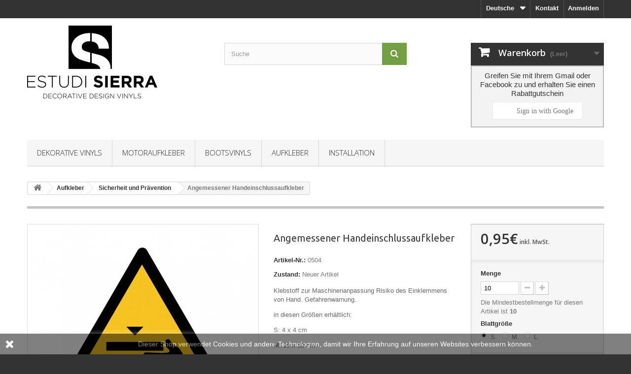

--- FILE ---
content_type: text/html; charset=utf-8
request_url: https://www.estudisierra.es/de/angemessener-handeinschlussaufkleber
body_size: 18203
content:
<!DOCTYPE HTML> <!--[if lt IE 7]><html class="no-js lt-ie9 lt-ie8 lt-ie7" lang="de-DE"><![endif]--> <!--[if IE 7]><html class="no-js lt-ie9 lt-ie8 ie7" lang="de-DE"><![endif]--> <!--[if IE 8]><html class="no-js lt-ie9 ie8" lang="de-DE"><![endif]--> <!--[if gt IE 8]><html class="no-js ie9" lang="de-DE"><![endif]--><html lang="de-DE"><head><meta charset="utf-8" /><title>Risikoadäquanz Einklemmen der Hände Aufkleber</title><meta name="description" content="Handeinklemmungsadäquanzkleber" /><meta name="generator" content="PrestaShop" /><meta name="robots" content="index,follow" /><meta name="viewport" content="width=device-width, minimum-scale=0.25, maximum-scale=1.6, initial-scale=1.0" /><meta name="apple-mobile-web-app-capable" content="yes" /><link rel="icon" type="image/vnd.microsoft.icon" href="/img/favicon.ico?1739176472" /><link rel="shortcut icon" type="image/x-icon" href="/img/favicon.ico?1739176472" /><link rel="stylesheet" href="/themes/default-bootstrap/css/global.css" type="text/css" media="all" /><link rel="stylesheet" href="/themes/default-bootstrap/css/autoload/highdpi.css" type="text/css" media="all" /><link rel="stylesheet" href="/themes/default-bootstrap/css/autoload/responsive-tables.css" type="text/css" media="all" /><link rel="stylesheet" href="/themes/default-bootstrap/css/autoload/uniform.default.css" type="text/css" media="all" /><link rel="stylesheet" href="/js/jquery/plugins/fancybox/jquery.fancybox.css" type="text/css" media="all" /><link rel="stylesheet" href="/themes/default-bootstrap/css/product.css" type="text/css" media="all" /><link rel="stylesheet" href="/themes/default-bootstrap/css/print.css" type="text/css" media="print" /><link rel="stylesheet" href="/js/jquery/plugins/bxslider/jquery.bxslider.css" type="text/css" media="all" /><link rel="stylesheet" href="/modules/socialsharing/css/socialsharing.css" type="text/css" media="all" /><link rel="stylesheet" href="/themes/default-bootstrap/css/modules/blockbestsellers/blockbestsellers.css" type="text/css" media="all" /><link rel="stylesheet" href="/themes/default-bootstrap/css/modules/blockcart/blockcart.css" type="text/css" media="all" /><link rel="stylesheet" href="/themes/default-bootstrap/css/modules/blockcategories/blockcategories.css" type="text/css" media="all" /><link rel="stylesheet" href="/themes/default-bootstrap/css/modules/blockcurrencies/blockcurrencies.css" type="text/css" media="all" /><link rel="stylesheet" href="/themes/default-bootstrap/css/modules/blockcontact/blockcontact.css" type="text/css" media="all" /><link rel="stylesheet" href="/themes/default-bootstrap/css/modules/blockmyaccountfooter/blockmyaccount.css" type="text/css" media="all" /><link rel="stylesheet" href="/themes/default-bootstrap/css/modules/blocksearch/blocksearch.css" type="text/css" media="all" /><link rel="stylesheet" href="/js/jquery/plugins/autocomplete/jquery.autocomplete.css" type="text/css" media="all" /><link rel="stylesheet" href="/themes/default-bootstrap/css/modules/blockuserinfo/blockuserinfo.css" type="text/css" media="all" /><link rel="stylesheet" href="/themes/default-bootstrap/css/modules/blockviewed/blockviewed.css" type="text/css" media="all" /><link rel="stylesheet" href="/modules/themeconfigurator/css/hooks.css" type="text/css" media="all" /><link rel="stylesheet" href="/modules/themeconfigurator/css/theme6.css" type="text/css" media="all" /><link rel="stylesheet" href="/modules/themeconfigurator/css/font7.css" type="text/css" media="all" /><link rel="stylesheet" href="/modules/sendtoafriend/sendtoafriend.css" type="text/css" media="all" /><link rel="stylesheet" href="/modules/advancedeucompliance/views/css/aeuc_front.css" type="text/css" media="all" /><link rel="stylesheet" href="/themes/default-bootstrap/css/modules/favoriteproducts/favoriteproducts.css" type="text/css" media="all" /><link rel="stylesheet" href="/modules/customize/css/style.css" type="text/css" media="all" /><link rel="stylesheet" href="/modules/customize/css/disable.css" type="text/css" media="all" /><link rel="stylesheet" href="/themes/default-bootstrap/css/modules/productscategory/css/productscategory.css" type="text/css" media="all" /><link rel="stylesheet" href="/modules/ws_productreviews/views/css/productcomments.css" type="text/css" media="all" /><link rel="stylesheet" href="/modules/facebookpsconnect/views/css/hook.css" type="text/css" media="all" /><link rel="stylesheet" href="/modules/facebookpsconnect/views/css/bootstrap-social.css" type="text/css" media="all" /><link rel="stylesheet" href="/modules/facebookpsconnect/views/css/font-awesome.css" type="text/css" media="all" /><link rel="stylesheet" href="/modules/facebookpsconnect/views/css/jquery.fancybox-1.3.4.css" type="text/css" media="all" /><link rel="stylesheet" href="/modules/facebookpsconnect/views/css/connectors.css" type="text/css" media="all" /><link rel="stylesheet" href="/themes/default-bootstrap/css/modules/mailalerts/mailalerts.css" type="text/css" media="all" /><link rel="stylesheet" href="/modules/easysecuritypro/views/css/front.css" type="text/css" media="all" /><link rel="stylesheet" href="/themes/default-bootstrap/css/modules/blocktopmenu/css/blocktopmenu.css" type="text/css" media="all" /><link rel="stylesheet" href="/themes/default-bootstrap/css/modules/blocktopmenu/css/superfish-modified.css" type="text/css" media="all" /><link rel="stylesheet" href="/themes/default-bootstrap/css/modules/blocklanguages/blocklanguages.css" type="text/css" media="all" /><link rel="stylesheet" href="/themes/default-bootstrap/css/modules/homefeatured/homefeatured.css" type="text/css" media="all" /><link rel="stylesheet" href="/themes/default-bootstrap/css/product_list.css" type="text/css" media="all" /> <script type="text/javascript">var CUSTOMIZE_TEXTFIELD = 1;
var FancyboxI18nClose = 'Schlie&szlig;en';
var FancyboxI18nNext = 'Weiter';
var FancyboxI18nPrev = 'Zur&uuml;ck';
var PS_CATALOG_MODE = false;
var ajax_allowed = true;
var ajaxsearch = true;
var allowBuyWhenOutOfStock = true;
var attribute_anchor_separator = '-';
var attributesCombinations = [{"id_attribute":"264","id_attribute_group":"52","attribute":"m_","group":"vinyl_blattformate"},{"id_attribute":"265","id_attribute_group":"52","attribute":"l_","group":"vinyl_blattformate"},{"id_attribute":"263","id_attribute_group":"52","attribute":"s_","group":"vinyl_blattformate"}];
var availableLaterValue = '';
var availableNowValue = '';
var baseDir = 'https://www.estudisierra.es/';
var baseUri = 'https://www.estudisierra.es/';
var blocksearch_type = 'top';
var combinations = {"9649":{"attributes_values":{"52":"S."},"attributes":[263],"price":0.785124,"specific_price":false,"ecotax":0,"weight":0,"quantity":500,"reference":"0504","unit_impact":0,"minimal_quantity":"10","date_formatted":"","available_date":"","id_image":-1,"list":"'263'"},"9647":{"attributes_values":{"52":"M."},"attributes":[264],"price":0.950413,"specific_price":false,"ecotax":0,"weight":0,"quantity":485,"reference":"0504","unit_impact":0,"minimal_quantity":"10","date_formatted":"","available_date":"","id_image":-1,"list":"'264'"},"9648":{"attributes_values":{"52":"L."},"attributes":[265],"price":1.033058,"specific_price":false,"ecotax":0,"weight":0,"quantity":500,"reference":"0504","unit_impact":0,"minimal_quantity":"10","date_formatted":"","available_date":"","id_image":-1,"list":"'265'"}};
var combinationsFromController = {"9649":{"attributes_values":{"52":"S."},"attributes":[263],"price":0.785124,"specific_price":false,"ecotax":0,"weight":0,"quantity":500,"reference":"0504","unit_impact":0,"minimal_quantity":"10","date_formatted":"","available_date":"","id_image":-1,"list":"'263'"},"9647":{"attributes_values":{"52":"M."},"attributes":[264],"price":0.950413,"specific_price":false,"ecotax":0,"weight":0,"quantity":485,"reference":"0504","unit_impact":0,"minimal_quantity":"10","date_formatted":"","available_date":"","id_image":-1,"list":"'264'"},"9648":{"attributes_values":{"52":"L."},"attributes":[265],"price":1.033058,"specific_price":false,"ecotax":0,"weight":0,"quantity":500,"reference":"0504","unit_impact":0,"minimal_quantity":"10","date_formatted":"","available_date":"","id_image":-1,"list":"'265'"}};
var contentOnly = false;
var currency = {"id":1,"name":"Euro","iso_code":"EUR","iso_code_num":"978","sign":"\u20ac","blank":"0","conversion_rate":"1.000000","deleted":"0","format":"2","decimals":"1","active":"1","prefix":"","suffix":" \u20ac","id_shop_list":null,"force_id":false};
var currencyBlank = 0;
var currencyFormat = 2;
var currencyRate = 1;
var currencySign = '€';
var currentDate = '2026-01-17 17:10:22';
var customerGroupWithoutTax = false;
var customizationFields = false;
var customizationId = null;
var customizationIdMessage = 'Benutzereinstellung Nr.';
var default_eco_tax = 0;
var delete_txt = 'Löschen';
var displayDiscountPrice = '1';
var displayList = true;
var displayPrice = 0;
var doesntExist = 'Artikel in dieser Ausführung nicht verfügbar. Bitte wählen Sie eine andere Kombination.';
var doesntExistNoMore = 'Nicht mehr lieferbar';
var doesntExistNoMoreBut = ', nur noch in anderen Varianten erhältlich.';
var ecotaxTax_rate = 0;
var favorite_products_id_product = 530;
var favorite_products_url_add = 'https://www.estudisierra.es/de/module/favoriteproducts/actions?process=add';
var favorite_products_url_remove = 'https://www.estudisierra.es/de/module/favoriteproducts/actions?process=remove';
var fieldRequired = 'Bitte füllen Sie alle erforderlichen Felder aus und speichern Sie dann die Änderung.';
var freeProductTranslation = 'Gratis!';
var freeShippingTranslation = 'versandkostenfrei';
var generated_date = 1768666222;
var groupReduction = 0;
var hasDeliveryAddress = false;
var highDPI = false;
var idDefaultImage = 1376;
var id_lang = 7;
var id_product = 530;
var img_dir = 'https://www.estudisierra.es/themes/default-bootstrap/img/';
var img_prod_dir = 'https://www.estudisierra.es/img/p/';
var img_ps_dir = 'https://www.estudisierra.es/img/';
var instantsearch = false;
var isGuest = 0;
var isLogged = 0;
var isMobile = false;
var jqZoomEnabled = false;
var maxQuantityToAllowDisplayOfLastQuantityMessage = 50;
var minimalQuantity = 1;
var noTaxForThisProduct = false;
var oosHookJsCodeFunctions = [];
var page_name = 'product';
var priceDisplayMethod = 0;
var priceDisplayPrecision = 2;
var productAvailableForOrder = true;
var productBasePriceTaxExcl = 0.785124;
var productBasePriceTaxExcluded = 0.785124;
var productBasePriceTaxIncl = 0.95;
var productHasAttributes = true;
var productPrice = 0.95;
var productPriceTaxExcluded = 0;
var productPriceTaxIncluded = 0;
var productPriceWithoutReduction = 0.95;
var productReference = '0505';
var productShowPrice = true;
var productUnitPriceRatio = 0;
var product_fileButtonHtml = 'Datei auswählen';
var product_fileDefaultHtml = 'Keine Datei ausgewählt';
var product_specific_price = [];
var quantitiesDisplayAllowed = true;
var quantityAvailable = 1485;
var quickView = true;
var reduction_percent = 0;
var reduction_price = 0;
var removingLinkText = 'Diesen Artikel aus meinem Warenkorb entfernen';
var roundMode = 2;
var search_url = 'https://www.estudisierra.es/de/index.php?controller=search';
var sharing_img = 'https://www.estudisierra.es/1376/angemessener-handeinschlussaufkleber.jpg';
var sharing_name = 'Angemessener Handeinschlussaufkleber';
var sharing_url = 'https://www.estudisierra.es/de/angemessener-handeinschlussaufkleber';
var specific_currency = false;
var specific_price = 0;
var static_token = 'd66cfb4f30c0fe94f472ba32110eba23';
var stf_msg_error = 'Ihre E-Mail konnte nicht versandt werden. Überprüfen Sie bitte Ihre Eingabe und versuchen Sie es noch einmal.';
var stf_msg_required = 'Bitte füllen Sie alle Pflichtfelder aus';
var stf_msg_success = 'Ihre E-Mail wurde  versendet';
var stf_msg_title = 'An einen Freund senden';
var stf_secure_key = 'd95cad75ce0b09b7891adb2e993f9e7c';
var stock_management = 1;
var taxRate = 21;
var toBeDetermined = 'noch festzulegen';
var token = 'd66cfb4f30c0fe94f472ba32110eba23';
var upToTxt = 'Bis zu';
var uploading_in_progress = 'Upload läuft. Bitte warten Sie ...';
var usingSecureMode = true;</script> <script type="text/javascript" src="/js/jquery/jquery-1.11.0.min.js"></script> <script type="text/javascript" src="/js/jquery/jquery-migrate-1.2.1.min.js"></script> <script type="text/javascript" src="/js/jquery/plugins/jquery.easing.js"></script> <script type="text/javascript" src="/js/tools.js"></script> <script type="text/javascript" src="/themes/default-bootstrap/js/global.js"></script> <script type="text/javascript" src="/themes/default-bootstrap/js/autoload/10-bootstrap.min.js"></script> <script type="text/javascript" src="/themes/default-bootstrap/js/autoload/15-jquery.total-storage.min.js"></script> <script type="text/javascript" src="/themes/default-bootstrap/js/autoload/15-jquery.uniform-modified.js"></script> <script type="text/javascript" src="/js/jquery/plugins/fancybox/jquery.fancybox.js"></script> <script type="text/javascript" src="/themes/default-bootstrap/js/products-comparison.js"></script> <script type="text/javascript" src="/js/jquery/plugins/jquery.idTabs.js"></script> <script type="text/javascript" src="/js/jquery/plugins/jquery.scrollTo.js"></script> <script type="text/javascript" src="/js/jquery/plugins/jquery.serialScroll.js"></script> <script type="text/javascript" src="/js/jquery/plugins/bxslider/jquery.bxslider.js"></script> <script type="text/javascript" src="/themes/default-bootstrap/js/product.js"></script> <script type="text/javascript" src="/modules/socialsharing/js/socialsharing.js"></script> <script type="text/javascript" src="/themes/default-bootstrap/js/modules/blockcart/ajax-cart.js"></script> <script type="text/javascript" src="/themes/default-bootstrap/js/tools/treeManagement.js"></script> <script type="text/javascript" src="/js/jquery/plugins/autocomplete/jquery.autocomplete.js"></script> <script type="text/javascript" src="/themes/default-bootstrap/js/modules/blocksearch/blocksearch.js"></script> <script type="text/javascript" src="/themes/default-bootstrap/js/modules/sendtoafriend/sendtoafriend.js"></script> <script type="text/javascript" src="/modules/favoriteproducts/favoriteproducts.js"></script> <script type="text/javascript" src="/themes/default-bootstrap/js/modules/productscategory/js/productscategory.js"></script> <script type="text/javascript" src="/js/jquery/ui/jquery.ui.widget.min.js"></script> <script type="text/javascript" src="/modules/ws_productreviews/views/js/jquery.fileupload.js"></script> <script type="text/javascript" src="/modules/ws_productreviews/views/js/productcomments.js"></script> <script type="text/javascript" src="/modules/ws_productreviews/views/js/jquery.rating.pack.js"></script> <script type="text/javascript" src="/modules/ws_productreviews/views/js/productreviews16.js"></script> <script type="text/javascript" src="/modules/facebookpsconnect/views/js/module.js"></script> <script type="text/javascript" src="/themes/default-bootstrap/js/modules/mailalerts/mailalerts.js"></script> <script type="text/javascript" src="/modules/easysecuritypro/views/js/front.js"></script> <script type="text/javascript" src="/themes/default-bootstrap/js/modules/blocktopmenu/js/hoverIntent.js"></script> <script type="text/javascript" src="/themes/default-bootstrap/js/modules/blocktopmenu/js/superfish-modified.js"></script> <script type="text/javascript" src="/themes/default-bootstrap/js/modules/blocktopmenu/js/blocktopmenu.js"></script> <script type="text/javascript" src="/modules/baabandonedcartreminder/views/js/frontend.js"></script> <meta property="og:type" content="product" /><meta property="og:url" content="https://www.estudisierra.es/de/angemessener-handeinschlussaufkleber" /><meta property="og:title" content="Risikoadäquanz Einklemmen der Hände Aufkleber" /><meta property="og:site_name" content="Estudi Sierra" /><meta property="og:description" content="Handeinklemmungsadäquanzkleber" /><meta property="og:image" content="https://www.estudisierra.es/1376-large_default/angemessener-handeinschlussaufkleber.jpg" /><meta property="product:pretax_price:amount" content="0.79" /><meta property="product:pretax_price:currency" content="EUR" /><meta property="product:price:amount" content="0.95" /><meta property="product:price:currency" content="EUR" /><script>function setcook() {
        var nazwa = 'cookie_ue';
        var wartosc = '1';
        var expire = new Date();
        expire.setMonth(expire.getMonth() + 12);
        document.cookie = nazwa + "=" + escape(wartosc) + ";path=/;" + ((expire == null) ? "" : ("; expires=" + expire.toGMTString()))
    }

    
        

    
        
    function closeUeNotify() {
                $('#cookieNotice').animate(
                {bottom: '-200px'},
                2500, function () {
                    $('#cookieNotice').hide();
                });
        setcook();
            }</script> <style>.closeFontAwesome:before {
        content: "\f00d";
        font-family: "FontAwesome";
        display: inline-block;
        font-size: 23px;
        line-height: 23px;
        color: #FFFFFF;
        padding-right: 15px;
        cursor: pointer;
    }

    .closeButtonNormal {
     display: block; 
        text-align: center;
        padding: 2px 5px;
        border-radius: 2px;
        color: #FFFFFF;
        background: #FFFFFF;
        cursor: pointer;
    }

    #cookieNotice p {
        margin: 0px;
        padding: 0px;
    }


    #cookieNoticeContent {
    
        
    }</style><div id="cookieNotice" style=" width: 100%; position: fixed; bottom:0px; box-shadow: 0px 0 10px 0 #FFFFFF; background: #000000; z-index: 9999; font-size: 14px; line-height: 1.3em; font-family: arial; left: 0px; text-align:center; color:#FFF; opacity: 0.5 "><div id="cookieNoticeContent" style="position:relative; margin:auto; width:100%; display:block;"><table style="width:100%;"><tr><td style="width:80px; vertical-align:middle; padding-right:20px; text-align:left;"> <span class="closeFontAwesome" onclick="closeUeNotify()"></span></td><td style="text-align:center;"> Dieser Shop verwendet Cookies und andere Technologien, damit wir Ihre Erfahrung auf unseren Websites verbessern k&ouml;nnen.</td></tr><tr></tr></table></div></div><link rel="alternate" type="application/rss+xml" title="Risikoadäquanz Einklemmen der Hände Aufkleber" href="https://www.estudisierra.es/modules/feeder/rss.php?id_category=130&amp;orderby=date_upd&amp;orderway=desc" /><link rel="stylesheet" title="Standard" href="/modules/customize/css/disable.css" type="text/css" media="screen" /><link rel="alternate" hreflang="x-default" href="https://www.estudisierra.es/es/pegatina-adecuacion-atrapamiento-de-manos" /><link rel="alternate" hreflang="es-es" href="https://www.estudisierra.es/es/pegatina-adecuacion-atrapamiento-de-manos" /><link rel="alternate" hreflang="en-gb" href="https://www.estudisierra.es/gb/sticker-suitability-hand-entrapment" /><link rel="alternate" hreflang="es" href="https://www.estudisierra.es/fr/piegeage-de-la-main-d-adequation-sticker" /><link rel="alternate" hreflang="de-de" href="https://www.estudisierra.es/de/angemessener-handeinschlussaufkleber" /><link rel="canonical" href="https://www.estudisierra.es/de/angemessener-handeinschlussaufkleber" /><script type="text/javascript">// instantiate object
	var fbpsc = fbpsc || new FpcModule('fbpsc');

	// get errors translation
		fbpsc.msgs = {"id":"Sie haben die Anwendungs-ID nicht eingegeben","secret":"Sie haben die Anwendung Secret nicht eingegeben","htmlElement":"Sie haben das html-Element nicht eingegeben","positionName":"Sie haben das Namensfeld nicht ausgef\u00fcllt","padding":"Sie haben das Padding-Element nicht eingegeben oder es handelt sich nicht um eine GANZE ZAHL","margin":"Sie haben das Randelement nicht eingegeben oder es handelt sich nicht um eine GANZE ZAHL","callback":"Sie haben die Callback-Anwendung nicht eingegeben","scope":"Sie haben den Umfang der App-Berechtigungen nicht eingegeben","developerKey":"Sie haben den Entwicklerschl\u00fcssel nicht eingegeben","socialEmail":"Sie haben Ihre E-Mail-Adresse nicht eingegeben","delete":"L\u00f6schen","prefixCode":"Sie m\u00fcssen den Pr\u00e4fix-Code festlegen","voucherAmount":"Sie m\u00fcssen den Gutscheinbetrag festlegen","voucherPercent":"Sie m\u00fcssen den Prozentsatz des Gutscheins festlegen","apiType":"Sie m\u00fcssen eine Anschlussmethode ausw\u00e4hlen","defaultText":"Sie m\u00fcssen den Standardtext eingeben"};
	
	
	// set URL of admin img
	fbpsc.sImgUrl = '/modules/facebookpsconnect/views/img/';

	// set URL of admin img
	fbpsc.sAdminImgUrl = '/img/admin/';

	// set URL of module's web service
		fbpsc.sWebService = '/modules/facebookpsconnect/ws-facebookpsconnect.php';</script><link rel="canonical" href="https://www.estudisierra.es/de/angemessener-handeinschlussaufkleber" /> <script>var query= location.hash;
    document.cookie="PAGE_ACT=" + query;
    $(document).ready(function(){
        var disabled = $( "#pagination_next" ).hasClass( "disabled" );        
        var valorDisabled = getCookie('disabled');
        
        $.ajax({
            url: "../modules/canonicalseo/ajax/ajax.php", 
            data: { disabled: disabled }, // Setting the data attribute of ajax with file_data
            type: 'post',
            success: function(resp) {
                if (valorDisabled != resp) {
                    document.cookie="disabled="+resp;
                    location.reload();
                };
            },
            error: function(){
                alert('ERROR');
            }
        });

        if(disabled == true || disabled == "true"){
            document.cookie="disabled=SI";
        }else{
            document.cookie="disabled=NO";
        }
        function getCookie(name) {
            function escape(s) { return s.replace(/([.*+?\^${}()|\[\]\/\\])/g, '\\$1'); };
            var match = document.cookie.match(RegExp('(?:^|;\\s*)' + escape(name) + '=([^;]*)'));
            return match ? match[1] : null;
        }


    });</script> <script type="text/javascript">var base_url = '/';
                var getmail_version = '1.6';</script> <link rel="stylesheet" href="//fonts.googleapis.com/css?family=Open+Sans:300,600&amp;subset=latin,latin-ext" type="text/css" media="all" /> <!--[if IE 8]> <script src="https://oss.maxcdn.com/libs/html5shiv/3.7.0/html5shiv.js"></script> <script src="https://oss.maxcdn.com/libs/respond.js/1.3.0/respond.min.js"></script> <![endif]--></head><body id="product" class="product product-530 product-angemessener-handeinschlussaufkleber category-130 category-sicherheit-und-pravention hide-left-column hide-right-column lang_de"><div id="page"><div class="header-container"> <header id="header"><div class="nav"><div class="container"><div class="row"> <nav><div class="header_user_info"> <a class="login" href="https://www.estudisierra.es/de/index.php?controller=my-account" rel="nofollow" title="Anmelden zu Ihrem Kundenbereich"> Anmelden </a></div><div id="contact-link" > <a href="https://www.estudisierra.es/de/index.php?controller=contact" title="Kontakt">Kontakt</a></div><div id="languages-block-top" class="languages-block"><div class="current"> <span>Deutsche</span></div><ul id="first-languages" class="languages-block_ul toogle_content"><li > <a href="https://www.estudisierra.es/es/pegatina-adecuacion-atrapamiento-de-manos" title="Español (Spanish)" rel="alternate" hreflang="es"> <span>Español</span> </a></li><li > <a href="https://www.estudisierra.es/gb/sticker-suitability-hand-entrapment" title="English GB (English)" rel="alternate" hreflang="gb"> <span>English GB</span> </a></li><li > <a href="https://www.estudisierra.es/fr/piegeage-de-la-main-d-adequation-sticker" title="Français" rel="alternate" hreflang="fr"> <span>Français</span> </a></li><li class="selected"> <span>Deutsche</span></li></ul></div></nav></div></div></div><div><div class="container"><div class="row"><div id="header_logo"> <a href="https://www.estudisierra.es/" title="Estudi Sierra"> <img class="logo img-responsive" src="https://www.estudisierra.es/img/estudi-sierra-logo-1602590041.jpg" alt="Estudi Sierra" width="272" height="154"/> </a></div><div id="search_block_top" class="col-sm-4 clearfix"><form id="searchbox" method="get" action="//www.estudisierra.es/de/index.php?controller=search" > <input type="hidden" name="controller" value="search" /> <input type="hidden" name="orderby" value="position" /> <input type="hidden" name="orderway" value="desc" /> <input class="search_query form-control" type="text" id="search_query_top" name="search_query" placeholder="Suche" value="" /> <button type="submit" name="submit_search" class="btn btn-default button-search"> <span>Suche</span> </button></form></div><div class="col-sm-4 clearfix"><div class="shopping_cart"> <a href="https://www.estudisierra.es/de/index.php?controller=order" title="Zum Warenkorb" rel="nofollow"> <b>Warenkorb</b> <span class="ajax_cart_quantity unvisible">0</span> <span class="ajax_cart_product_txt unvisible">Artikel</span> <span class="ajax_cart_product_txt_s unvisible">Artikel</span> <span class="ajax_cart_total unvisible"> </span> <span class="ajax_cart_no_product">(Leer)</span> </a><div class="cart_block block exclusive"><div class="block_content"><div class="cart_block_list"><p class="cart_block_no_products"> Keine Artikel</p><div class="cart-prices"><div class="cart-prices-line first-line"> <span class="price cart_block_shipping_cost ajax_cart_shipping_cost unvisible"> noch festzulegen </span> <span class="unvisible"> Versand </span></div><div class="cart-prices-line last-line"> <span class="price cart_block_total ajax_block_cart_total">0,00€</span> <span>Gesamt</span></div></div><p class="cart-buttons"> <a id="button_order_cart" class="btn btn-default button button-small" href="https://www.estudisierra.es/de/index.php?controller=order" title="Warenkorb anzeigen" rel="nofollow"> <span> Warenkorb anzeigen<i class="icon-chevron-right right"></i> </span> </a></p></div></div></div></div></div><div id="layer_cart"><div class="clearfix"><div class="layer_cart_product col-xs-12 col-md-6"> <span class="cross" title="Fenster schließen"></span> <span class="title"> <i class="icon-check"></i>Artikel wurde in den Korb gelegt </span><div class="product-image-container layer_cart_img"></div><div class="layer_cart_product_info"> <span id="layer_cart_product_title" class="product-name"></span> <span id="layer_cart_product_attributes"></span><div> <strong class="dark">Menge</strong> <span id="layer_cart_product_quantity"></span></div><div> <strong class="dark">Gesamt</strong> <span id="layer_cart_product_price"></span></div></div></div><div class="layer_cart_cart col-xs-12 col-md-6"> <span class="title"> <span class="ajax_cart_product_txt_s unvisible"> Sie haben <span class="ajax_cart_quantity">0</span> Artikel in Ihrem Warenkorb. </span> <span class="ajax_cart_product_txt "> Es gibt 1 Artikel in Ihrem Warenkorb. </span> </span><div class="layer_cart_row"> <strong class="dark"> Gesamt Artikel </strong> <span class="ajax_block_products_total"> </span></div><div class="layer_cart_row"> <strong class="dark unvisible"> Versandkosten&nbsp; </strong> <span class="ajax_cart_shipping_cost unvisible"> noch festzulegen </span></div><div class="layer_cart_row"> <strong class="dark"> Gesamt </strong> <span class="ajax_block_cart_total"> </span></div><div class="button-container"> <span class="continue btn btn-default button exclusive-medium" title="Einkauf fortsetzen"> <span> <i class="icon-chevron-left left"></i>Einkauf fortsetzen </span> </span> <a class="btn btn-default button button-medium" href="https://www.estudisierra.es/de/index.php?controller=order" title="Zur Kasse" rel="nofollow"> <span> Zur Kasse<i class="icon-chevron-right right"></i> </span> </a></div></div></div><div class="crossseling"></div></div><div class="layer_cart_overlay"></div><div class="bootstrap"></div><div id="block_top_menu" class="sf-contener clearfix col-lg-12"><div class="cat-title">Menü</div><ul class="sf-menu clearfix menu-content"><li><a href="https://www.estudisierra.es/de/dekorative-vinyls" title="Dekorative Vinyls">Dekorative Vinyls</a><ul><li><a href="https://www.estudisierra.es/de/wandaufkleber_" title="Wandaufkleber">Wandaufkleber</a></li><li><a href="https://www.estudisierra.es/de/rahmen-und-kacheln" title="Rahmen und Kacheln">Rahmen und Kacheln</a></li><li><a href="https://www.estudisierra.es/de/aufkleber-fur-treppen" title="Aufkleber für Treppen">Aufkleber für Treppen</a></li><li><a href="https://www.estudisierra.es/de/weltkarten-und-skyline" title="Weltkarten und Skyline">Weltkarten und Skyline</a></li><li><a href="https://www.estudisierra.es/de/vinylfenster" title="Vinylfenster">Vinylfenster</a></li><li><a href="https://www.estudisierra.es/de/vinylphrasen" title="Vinylphrasen">Vinylphrasen</a></li><li><a href="https://www.estudisierra.es/de/vinyl-fur-mobel" title="Vinyl für Möbel">Vinyl für Möbel</a></li><li><a href="https://www.estudisierra.es/de/anpassbare-vinyls" title="Anpassbare Vinyls">Anpassbare Vinyls</a></li><li><a href="https://www.estudisierra.es/de/schlafzimmer-kopfteile" title="Schlafzimmer Kopfteile">Schlafzimmer Kopfteile</a></li><li><a href="https://www.estudisierra.es/de/geek-vinyls" title="Geek Vinyls">Geek Vinyls</a></li><li><a href="https://www.estudisierra.es/de/vinyls-im-nordischen-stil" title="Vinyls im nordischen Stil">Vinyls im nordischen Stil</a></li><li><a href="https://www.estudisierra.es/de/fensteraufkleber" title="Fensteraufkleber">Fensteraufkleber</a><ul></ul></li><li><a href="https://www.estudisierra.es/de/wandaufkleber" title="Wandaufkleber">Wandaufkleber</a></li><li><a href="https://www.estudisierra.es/de/bietet-an" title="BIETET AN">BIETET AN</a></li></ul></li><li><a href="https://www.estudisierra.es/de/motoraufkleber" title="Motoraufkleber">Motoraufkleber</a><ul><li><a href="https://www.estudisierra.es/de/vinyls-fur-autos" title="Vinyls für Autos">Vinyls für Autos</a><ul><li><a href="https://www.estudisierra.es/de/vinyls-for-porsche" title="Vinyls for Porsche">Vinyls for Porsche</a></li><li><a href="https://www.estudisierra.es/de/vinyls-fuer-mini" title="Vinyls für Mini">Vinyls für Mini</a></li><li><a href="https://www.estudisierra.es/de/vinyls-fuer-fiat-500" title="Vinyls für Fiat 500">Vinyls für Fiat 500</a></li><li><a href="https://www.estudisierra.es/de/vinyls-fuer-peugeot" title="Vinyls für Peugeot">Vinyls für Peugeot</a></li><li><a href="https://www.estudisierra.es/de/vinyls-fuer-volkswagen" title="Vinyls für Volkswagen">Vinyls für Volkswagen</a></li><li><a href="https://www.estudisierra.es/de/vinyls-fuer-renault" title="Vinyls für Renault">Vinyls für Renault</a></li><li><a href="https://www.estudisierra.es/de/vinyls-fuer-honda-civic" title="Vinyls für Honda Civic">Vinyls für Honda Civic</a></li><li><a href="https://www.estudisierra.es/de/vinyls-fuer-lotus" title="Vinyls für Lotus">Vinyls für Lotus</a></li><li><a href="https://www.estudisierra.es/de/suzuki" title="Suzuki">Suzuki</a></li><li><a href="https://www.estudisierra.es/de/aufkleber-fuer-bmw" title="Aufkleber für BMW">Aufkleber für BMW</a></li></ul></li><li><a href="https://www.estudisierra.es/de/4x4-vinyls" title="4x4 Vinyls">4x4 Vinyls</a><ul><li><a href="https://www.estudisierra.es/de/vinyls-fuer-suzuki" title="Vinyls für Suzuki">Vinyls für Suzuki</a></li><li><a href="https://www.estudisierra.es/de/vinyls-fuer-toyota" title="Vinyls für Toyota">Vinyls für Toyota</a></li><li><a href="https://www.estudisierra.es/de/vinyls-fuer-jeep" title="Vinyls für Jeep">Vinyls für Jeep</a></li><li><a href="https://www.estudisierra.es/de/vinyls-fuer-lada" title="Vinyls für Lada">Vinyls für Lada</a></li><li><a href="https://www.estudisierra.es/de/vinyls-fuer-land-rover" title="Vinyls für Land Rover">Vinyls für Land Rover</a></li><li><a href="https://www.estudisierra.es/de/panda-aufkleber" title="Panda-Aufkleber">Panda-Aufkleber</a></li><li><a href="https://www.estudisierra.es/de/vinilos-para-nissan" title="Vinilos para Nissan">Vinilos para Nissan</a></li><li><a href="https://www.estudisierra.es/de/vinyl-fuer-ford" title="Vinyl für Ford">Vinyl für Ford</a></li></ul></li><li><a href="https://www.estudisierra.es/de/vinyl-van-camper" title="Vinyl Van & Camper">Vinyl Van & Camper</a><ul><li><a href="https://www.estudisierra.es/de/vinyls-fuer-ford-transit-custom" title="Vinyls für Ford Transit Custom">Vinyls für Ford Transit Custom</a></li><li><a href="https://www.estudisierra.es/de/vinyls-fuer-volkswagen" title="Vinyls für Volkswagen">Vinyls für Volkswagen</a></li><li><a href="https://www.estudisierra.es/de/wohnmobil-aufkleber-und-vinyls" title="Wohnmobil-Aufkleber und -Vinyls">Wohnmobil-Aufkleber und -Vinyls</a></li></ul></li><li><a href="https://www.estudisierra.es/de/vinyls-fuer-vespa" title="Vinyls für Vespa">Vinyls für Vespa</a></li></ul></li><li><a href="https://www.estudisierra.es/de/bootsvinyls" title="Bootsvinyls">Bootsvinyls</a></li><li><a href="https://www.estudisierra.es/de/aufkleber" title="Aufkleber">Aufkleber</a><ul><li><a href="https://www.estudisierra.es/de/sicherheit-und-pravention" title="Sicherheit und Prävention">Sicherheit und Prävention</a><ul></ul></li><li><a href="https://www.estudisierra.es/de/gemeinschaften" title="Gemeinschaften">Gemeinschaften</a></li><li><a href="https://www.estudisierra.es/de/aufkleber" title="Aufkleber">Aufkleber</a></li><li><a href="https://www.estudisierra.es/de/vinyl-zu-metern" title="Vinyl zu Metern">Vinyl zu Metern</a></li></ul></li><li><a href="https://www.youtube.com/watch?v=YS-ADvqXiQM&amp;feature=youtu.be" onclick="return !window.open(this.href);" title="INSTALLATION ">INSTALLATION </a></li></ul></div></div></div></div> </header></div><div class="columns-container"><div id="columns" class="container"><div class="breadcrumb clearfix"> <a class="home" href="https://www.estudisierra.es/" title="zur&uuml;ck zu Startseite"><i class="icon-home"></i></a> <span class="navigation-pipe">&gt;</span> <span class="navigation_page"><span itemscope itemtype="http://data-vocabulary.org/Breadcrumb"><a itemprop="url" href="https://www.estudisierra.es/de/aufkleber" title="Aufkleber" ><span itemprop="title">Aufkleber</span></a></span><span class="navigation-pipe">></span><span itemscope itemtype="http://data-vocabulary.org/Breadcrumb"><a itemprop="url" href="https://www.estudisierra.es/de/sicherheit-und-pravention" title="Sicherheit und Pr&auml;vention" ><span itemprop="title">Sicherheit und Pr&auml;vention</span></a></span><span class="navigation-pipe">></span>Angemessener Handeinschlussaufkleber</span></div><div id="slider_row" class="row"></div><div class="row"><div id="center_column" class="center_column col-xs-12 col-sm-12"><div itemscope itemtype="https://schema.org/Product"><meta itemprop="url" content="https://www.estudisierra.es/de/angemessener-handeinschlussaufkleber"><div class="primary_block row"><div class="container"><div class="top-hr"></div></div><div class="pb-left-column col-xs-12 col-sm-4 col-md-5"><div id="image-block" class="clearfix"> <span id="view_full_size"> <img id="bigpic" itemprop="image" src="https://www.estudisierra.es/1376-large_default/angemessener-handeinschlussaufkleber.jpg" title="Angemessenheit des elektrischen Risikos Aufkleber" alt="Angemessenheit des elektrischen Risikos Aufkleber" width="458" height="458"/> <span class="span_link no-print">Vergr&ouml;&szlig;ern</span> </span></div><div id="views_block" class="clearfix hidden"><div id="thumbs_list"><ul id="thumbs_list_frame"><li id="thumbnail_1376" class="last"> <a href="https://www.estudisierra.es/1376-thickbox_default/angemessener-handeinschlussaufkleber.jpg" data-fancybox-group="other-views" class="fancybox shown" title="Angemessenheit des elektrischen Risikos Aufkleber"> <img class="img-responsive" id="thumb_1376" src="https://www.estudisierra.es/1376-cart_default/angemessener-handeinschlussaufkleber.jpg" alt="Angemessenheit des elektrischen Risikos Aufkleber" title="Angemessenheit des elektrischen Risikos Aufkleber" height="80" width="80" itemprop="image" /> </a></li></ul></div></div></div><div class="pb-center-column col-xs-12 col-sm-4"><h1 itemprop="name">Angemessener Handeinschlussaufkleber</h1><p id="product_reference"> <label>Artikel-Nr.: </label> <span class="editable" itemprop="sku" content="0505"></span></p><p id="product_condition"> <label>Zustand: </label><link itemprop="itemCondition" href="https://schema.org/NewCondition"/> <span class="editable">Neuer Artikel</span></p><div id="short_description_block"><div id="short_description_content" class="rte align_justify" itemprop="description"><p>Klebstoff zur Maschinenanpassung Risiko des Einklemmens von Hand. Gefahrenwarnung.</p><p>in diesen Größen erhältlich:</p><p>S: 4 x 4 cm</p><p>M: 10 x 10 cm</p><p>L: 15 x 15 cm</p></div></div><p id="pQuantityAvailable"> <span id="quantityAvailable">1485</span> <span style="display: none;" id="quantityAvailableTxt">Artikel</span> <span id="quantityAvailableTxtMultiple">Artikel</span></p><p id="availability_statut" style="display: none;"> <span id="availability_value" class="label label-success"></span></p><p class="warning_inline" id="last_quantities" style="display: none" >Achtung: Letzte verf&uuml;gbare Teile!</p><p id="availability_date" style="display: none;"> <span id="availability_date_label">Lieferdatum</span> <span id="availability_date_value"></span></p><div id="oosHook" style="display: none;"></div><p class="socialsharing_product list-inline no-print"> <button data-type="facebook" type="button" class="btn btn-default btn-facebook social-sharing"> <i class="icon-facebook"></i> Teilen </button> <button data-type="pinterest" type="button" class="btn btn-default btn-pinterest social-sharing"> <i class="icon-pinterest"></i> Pinterest </button></p><div id="product_review_block_extra" class="no-print clearfix"><div class="star_content"><div class="star"></div><div class="star"></div><div class="star"></div><div class="star"></div><div class="star"></div></div><div class="review_count_extra"> (<span >0</span>)</div><ul class="comments_advices"></ul></div><ul id="usefull_link_block" class="clearfix no-print"><li class="sendtofriend"> <a id="send_friend_button" href="#send_friend_form"> An einen Freund senden </a><div style="display: none;"><div id="send_friend_form"><h2 class="page-subheading"> An einen Freund senden</h2><div class="row"><div class="product clearfix col-xs-12 col-sm-6"> <img src="https://www.estudisierra.es/1376-home_default/angemessener-handeinschlussaufkleber.jpg" height="250" width="250" alt="Angemessener Handeinschlussaufkleber" /><div class="product_desc"><p class="product_name"> <strong>Angemessener Handeinschlussaufkleber</strong></p><p>Klebstoff zur Maschinenanpassung Risiko des Einklemmens von Hand. Gefahrenwarnung.</p><p>in diesen Größen erhältlich:</p><p>S: 4 x 4 cm</p><p>M: 10 x 10 cm</p><p>L: 15 x 15 cm</p></div></div><div class="send_friend_form_content col-xs-12 col-sm-6" id="send_friend_form_content"><div id="send_friend_form_error"></div><div id="send_friend_form_success"></div><div class="form_container"><p class="intro_form"> Empfänger :</p><p class="text"> <label for="friend_name"> Name Ihrer/es Freundin/es <sup class="required">*</sup> : </label> <input id="friend_name" name="friend_name" type="text" value=""/></p><p class="text"> <label for="friend_email"> E-Mailadresse Ihres Freundes <sup class="required">*</sup> : </label> <input id="friend_email" name="friend_email" type="text" value=""/></p><p class="txt_required"> <sup class="required">*</sup> Pflichtfelder</p></div><p class="submit"> <button id="sendEmail" class="btn button button-small" name="sendEmail" type="submit"> <span>Senden</span> </button>&nbsp; oder&nbsp; <a class="closefb" href="#"> Abbrechen </a></p></div></div></div></div></li><li id="favoriteproducts_block_extra_added"> Aus meinen Favoriten entfernen</li><li id="favoriteproducts_block_extra_removed"> Zu meinen Favoriten</li><script type="text/javascript">$( document ).ready(function() {
$('section').eq(0).hide();
});</script> <li class="print"> <a href="javascript:print();"> Ausdrucken </a></li></ul></div><div class="pb-right-column col-xs-12 col-sm-4 col-md-3"><form id="buy_block" action="https://www.estudisierra.es/de/index.php?controller=cart" method="post"><p class="hidden"> <input type="hidden" name="token" value="d66cfb4f30c0fe94f472ba32110eba23" /> <input type="hidden" name="id_product" value="530" id="product_page_product_id" /> <input type="hidden" name="add" value="1" /> <input type="hidden" name="id_product_attribute" id="idCombination" value="" /></p><div class="box-info-product"><div class="content_prices clearfix"><meta itemprop="brand" content=""><meta itemprop="MPN" content=""><div><p class="our_price_display" itemprop="offers" itemscope itemtype="https://schema.org/Offer"><link itemprop="availability" href="https://schema.org/InStock"/><span id="our_price_display" class="price" itemprop="price" content="0.95">0,95€</span><meta itemprop="priceCurrency" content="EUR" /><span class= "aeuc_tax_label" > inkl. MwSt. </span></p><p id="reduction_percent" style="display:none;"><span id="reduction_percent_display"></span></p><p id="reduction_amount" style="display:none"><span id="reduction_amount_display"></span></p><p id="old_price" class="hidden"><span class="aeuc_before_label"> Vorher </span><span id="old_price_display"><span class="price"></span></span></p></div><div class="aeuc_delivery_label"></div><div class="clear"></div></div><div class="product_attributes clearfix"><p id="quantity_wanted_p"> <label for="quantity_wanted">Menge</label> <input type="number" min="1" name="qty" id="quantity_wanted" class="text" value="1" /> <a href="#" data-field-qty="qty" class="btn btn-default button-minus product_quantity_down"> <span><i class="icon-minus"></i></span> </a> <a href="#" data-field-qty="qty" class="btn btn-default button-plus product_quantity_up"> <span><i class="icon-plus"></i></span> </a> <span class="clearfix"></span></p><p id="minimal_quantity_wanted_p" style="display: none;"> Die Mindestbestellmenge f&uuml;r diesen Artikel ist <b id="minimal_quantity_label">1</b></p><div id="attributes"><div class="clearfix"></div><fieldset class="attribute_fieldset"> <label class="attribute_label" >Blattgröße &nbsp;</label><div class="attribute_list"><ul><li> <input type="radio" class="attribute_radio" name="group_52" value="263" checked="checked" /> <span>S.</span></li><li> <input type="radio" class="attribute_radio" name="group_52" value="264" /> <span>M.</span></li><li> <input type="radio" class="attribute_radio" name="group_52" value="265" /> <span>L.</span></li></ul></div></fieldset></div></div><div class="box-cart-bottom"><div><p id="add_to_cart" class="buttons_bottom_block no-print"> <button type="submit" name="Submit" class="exclusive"> <span>In den Warenkorb</span> </button></p></div><div id="product_review_block_extra" class="no-print clearfix"><div class="star_content"><div class="star"></div><div class="star"></div><div class="star"></div><div class="star"></div><div class="star"></div></div><div class="review_count_extra"> (<span >0</span>)</div><ul class="comments_advices"></ul></div></div></div></form></div></div> <section class="page-product-box blockproductscategory"><h3 class="productscategory_h3 page-product-heading"> 9 andere Artikel in der gleichen Kategorie:</h3><div id="productscategory_list" class="clearfix"><ul id="bxslider1" class="bxslider clearfix"><li class="product-box item"> <a href="https://www.estudisierra.es/de/angemessenheit-des-elektrischen-risikos-aufkleber" class="lnk_img product-image" title="Angemessenheit des elektrischen Risikos Aufkleber"><img src="https://www.estudisierra.es/1373-home_default/angemessenheit-des-elektrischen-risikos-aufkleber.jpg" alt="Angemessenheit des elektrischen Risikos Aufkleber" /></a><h5 itemprop="name" class="product-name"> <a href="https://www.estudisierra.es/de/angemessenheit-des-elektrischen-risikos-aufkleber" title="Angemessenheit des elektrischen Risikos Aufkleber">Angemessenh...</a></h5><p class="price_display"> <span class="price">0,95€</span></p><div class="clearfix" style="margin-top:5px"><div class="no-print"> <a class="exclusive button ajax_add_to_cart_button" href="https://www.estudisierra.es/de/index.php?controller=cart&amp;qty=1&amp;id_product=528&amp;token=d66cfb4f30c0fe94f472ba32110eba23&amp;add=" data-id-product="528" title="In den Warenkorb"> <span>In den Warenkorb</span> </a></div></div></li><li class="product-box item"> <a href="https://www.estudisierra.es/de/atzender-haarbuch-angemessenheitsaufkleber" class="lnk_img product-image" title="Ätzender Haarbuch-Angemessenheitsaufkleber"><img src="https://www.estudisierra.es/1377-home_default/atzender-haarbuch-angemessenheitsaufkleber.jpg" alt="Ätzender Haarbuch-Angemessenheitsaufkleber" /></a><h5 itemprop="name" class="product-name"> <a href="https://www.estudisierra.es/de/atzender-haarbuch-angemessenheitsaufkleber" title="Ätzender Haarbuch-Angemessenheitsaufkleber">Ätzender...</a></h5><p class="price_display"> <span class="price">0,95€</span></p><div class="clearfix" style="margin-top:5px"><div class="no-print"> <a class="exclusive button ajax_add_to_cart_button" href="https://www.estudisierra.es/de/index.php?controller=cart&amp;qty=1&amp;id_product=531&amp;token=d66cfb4f30c0fe94f472ba32110eba23&amp;add=" data-id-product="531" title="In den Warenkorb"> <span>In den Warenkorb</span> </a></div></div></li><li class="product-box item"> <a href="https://www.estudisierra.es/de/angemessenheit-warnung-gefahr-aufkleber" class="lnk_img product-image" title="Angemessenheit Warnung Gefahr Aufkleber"><img src="https://www.estudisierra.es/1378-home_default/angemessenheit-warnung-gefahr-aufkleber.jpg" alt="Angemessenheit Warnung Gefahr Aufkleber" /></a><h5 itemprop="name" class="product-name"> <a href="https://www.estudisierra.es/de/angemessenheit-warnung-gefahr-aufkleber" title="Angemessenheit Warnung Gefahr Aufkleber">Angemessenh...</a></h5><p class="price_display"> <span class="price">0,95€</span></p><div class="clearfix" style="margin-top:5px"><div class="no-print"> <a class="exclusive button ajax_add_to_cart_button" href="https://www.estudisierra.es/de/index.php?controller=cart&amp;qty=1&amp;id_product=532&amp;token=d66cfb4f30c0fe94f472ba32110eba23&amp;add=" data-id-product="532" title="In den Warenkorb"> <span>In den Warenkorb</span> </a></div></div></li><li class="product-box item"> <a href="https://www.estudisierra.es/de/angemessenheit-gefahr-strahlung-aufkleber" class="lnk_img product-image" title="Angemessenheit Gefahr Strahlung Aufkleber"><img src="https://www.estudisierra.es/1379-home_default/angemessenheit-gefahr-strahlung-aufkleber.jpg" alt="Angemessenheit Gefahr Strahlung Aufkleber" /></a><h5 itemprop="name" class="product-name"> <a href="https://www.estudisierra.es/de/angemessenheit-gefahr-strahlung-aufkleber" title="Angemessenheit Gefahr Strahlung Aufkleber">Angemessenh...</a></h5><p class="price_display"> <span class="price">7,56€</span></p><div class="clearfix" style="margin-top:5px"><div class="no-print"> <a class="exclusive button ajax_add_to_cart_button" href="https://www.estudisierra.es/de/index.php?controller=cart&amp;qty=1&amp;id_product=533&amp;token=d66cfb4f30c0fe94f472ba32110eba23&amp;add=" data-id-product="533" title="In den Warenkorb"> <span>In den Warenkorb</span> </a></div></div></li><li class="product-box item"> <a href="https://www.estudisierra.es/de/poster-sicherheitsstandards-funktionieren" class="lnk_img product-image" title="Poster Sicherheitsstandards funktionieren"><img src="https://www.estudisierra.es/1381-home_default/poster-sicherheitsstandards-funktionieren.jpg" alt="Poster Sicherheitsstandards funktionieren" /></a><h5 itemprop="name" class="product-name"> <a href="https://www.estudisierra.es/de/poster-sicherheitsstandards-funktionieren" title="Poster Sicherheitsstandards funktionieren">Poster...</a></h5><p class="price_display"> <span class="price">15,00€</span></p><div class="clearfix" style="margin-top:5px"><div class="no-print"> <a class="exclusive button ajax_add_to_cart_button" href="https://www.estudisierra.es/de/index.php?controller=cart&amp;qty=1&amp;id_product=534&amp;token=d66cfb4f30c0fe94f472ba32110eba23&amp;add=" data-id-product="534" title="In den Warenkorb"> <span>In den Warenkorb</span> </a></div></div></li><li class="product-box item"> <a href="https://www.estudisierra.es/de/angemessenheit-gefahr-explosion-aufkleber" class="lnk_img product-image" title="Angemessenheit Gefahr Explosion Aufkleber"><img src="https://www.estudisierra.es/1382-home_default/angemessenheit-gefahr-explosion-aufkleber.jpg" alt="Angemessenheit Gefahr Explosion Aufkleber" /></a><h5 itemprop="name" class="product-name"> <a href="https://www.estudisierra.es/de/angemessenheit-gefahr-explosion-aufkleber" title="Angemessenheit Gefahr Explosion Aufkleber">Angemessenh...</a></h5><p class="price_display"> <span class="price">0,96€</span></p><div class="clearfix" style="margin-top:5px"><div class="no-print"> <a class="exclusive button ajax_add_to_cart_button" href="https://www.estudisierra.es/de/index.php?controller=cart&amp;qty=1&amp;id_product=535&amp;token=d66cfb4f30c0fe94f472ba32110eba23&amp;add=" data-id-product="535" title="In den Warenkorb"> <span>In den Warenkorb</span> </a></div></div></li><li class="product-box item"> <a href="https://www.estudisierra.es/de/videouberwachungsaufkleber" class="lnk_img product-image" title="Videoüberwachungsaufkleber"><img src="https://www.estudisierra.es/1417-home_default/videouberwachungsaufkleber.jpg" alt="Videoüberwachungsaufkleber" /></a><h5 itemprop="name" class="product-name"> <a href="https://www.estudisierra.es/de/videouberwachungsaufkleber" title="Videoüberwachungsaufkleber">Videoüberwa...</a></h5><p class="price_display"> <span class="price">2,95€</span></p><div class="clearfix" style="margin-top:5px"><div class="no-print"> <a class="exclusive button ajax_add_to_cart_button" href="https://www.estudisierra.es/de/index.php?controller=cart&amp;qty=1&amp;id_product=551&amp;token=d66cfb4f30c0fe94f472ba32110eba23&amp;add=" data-id-product="551" title="In den Warenkorb"> <span>In den Warenkorb</span> </a></div></div></li><li class="product-box item"> <a href="https://www.estudisierra.es/de/angemessener-sicherheitseinschluss-aufkleber" class="lnk_img product-image" title="Angemessener Sicherheitseinschluss Aufkleber"><img src="https://www.estudisierra.es/1473-home_default/angemessener-sicherheitseinschluss-aufkleber.jpg" alt="Angemessener Sicherheitseinschluss Aufkleber" /></a><h5 itemprop="name" class="product-name"> <a href="https://www.estudisierra.es/de/angemessener-sicherheitseinschluss-aufkleber" title="Angemessener Sicherheitseinschluss Aufkleber">Angemessene...</a></h5><p class="price_display"> <span class="price">0,95€</span></p><div class="clearfix" style="margin-top:5px"><div class="no-print"> <a class="exclusive button ajax_add_to_cart_button" href="https://www.estudisierra.es/de/index.php?controller=cart&amp;qty=1&amp;id_product=583&amp;token=d66cfb4f30c0fe94f472ba32110eba23&amp;add=" data-id-product="583" title="In den Warenkorb"> <span>In den Warenkorb</span> </a></div></div></li><li class="product-box item"> <a href="https://www.estudisierra.es/de/obligatorische-blinde-flecken-in-frankreich-aufkleber" class="lnk_img product-image" title="Obligatorische blinde Flecken in Frankreich Aufkleber"><img src="https://www.estudisierra.es/1738-home_default/obligatorische-blinde-flecken-in-frankreich-aufkleber.jpg" alt="Obligatorische blinde Flecken in Frankreich Aufkleber" /></a><h5 itemprop="name" class="product-name"> <a href="https://www.estudisierra.es/de/obligatorische-blinde-flecken-in-frankreich-aufkleber" title="Obligatorische blinde Flecken in Frankreich Aufkleber">Obligatoris...</a></h5><p class="price_display"> <span class="price">16,00€</span></p><div class="clearfix" style="margin-top:5px"><div class="no-print"> <a class="exclusive button ajax_add_to_cart_button" href="https://www.estudisierra.es/de/index.php?controller=cart&amp;qty=1&amp;id_product=712&amp;token=d66cfb4f30c0fe94f472ba32110eba23&amp;add=" data-id-product="712" title="In den Warenkorb"> <span>In den Warenkorb</span> </a></div></div></li></ul></div> </section><style>#reviews_section .material-icons, #product_review_block_extra  .material-icons, .rating > span:hover:before, .rating > span:hover ~ span:before,
#score-chart-holder .star:after, #product_review_block_extra .star:after, #product_reviews_block_tab .star:after, #id_new_review_form .star:after, #id_new_review_form .star.star_hover:after
{
color: #ffe769;
}

.verified_icon{
background-color: #ffe769;
}</style> <script type="text/javascript">var ws_productreviews_controller_url = "https://www.estudisierra.es/de/module/ws_productreviews/default";
var secure_key = "1b82e3d91134935308b926f7ba012bac";
var ws_productreviews_url_rewrite = "1";
var moderation_active = 1;

var productcomment_added = 'Ihr Kommentar wurde hinzugefügt!';
var text_voucher_added = 'Sie erhalten Gutschein für Rabatt';
var text_code = 'Code';
var productcomment_added_moderation = 'Ihr Kommentar wurde übermittelt und wird erst freigegeben, sobald er von einem Moderator genehmigt wurde.';
var productcomment_title = 'Neuer Kommentar';
var productcomment_ok = 'OK';
var confirm_report_message = 'Sind Sie sicher, dass Sie diesen Kommentar melden möchten?';
var ws_voucher_value = "10%";
var ws_productreviewsis17 = "0";
var use_social = "0";
var sFbLang = "en_US";</script> <section id="reviews_section_click" class="page-product-box "><h3 id="review_head" class="idTabHrefShort page-product-heading"><span>Bewertungen und Rezensionen</span> <a class="all_review" href="https://www.estudisierra.es/de/module/ws_productreviews/default">Alle Bewertungen ansehen</a></h3><div id="reviews_section" class="tab-pane "><div id="reviews_section_wrap"><div id="score-chart-holder" class="score-chart-holder card col-xs-12 col-sm-4 col-md-3"><div class="score-chart-top-container"><h3 class="review-header">Zusammenfassung</h3><p class="score">0</p><div class="rating-holder"><div class="star_content"><div class="star"></div><div class="star"></div><div class="star"></div><div class="star"></div><div class="star"></div></div></div><p class="reviews-number">(0 Bewertungen)</p></div><p class="review_filtre_label">Wählen Sie eine Zeile aus, um Bewertungen zu filtern.</p><div class="rating-graph-container"><ul><li class=""><div class="rating-graph-note">5</div><div class="star_content"> <a class="review_filtre" data-filtre="5" href="#"> <span class="star star_on"></span> <span class="star star_on"></span> <span class="star star_on"></span> <span class="star star_on"></span> <span class="star star_on"></span> </a></div><div class="rating-graph-note">(0)</div></li><li class=""><div class="rating-graph-note">4</div><div class="star_content"> <a class="review_filtre" data-filtre="4" href="#"> <span class="star star_on"></span> <span class="star star_on"></span> <span class="star star_on"></span> <span class="star star_on"></span> <span class="star"></span> </a></div><div class="rating-graph-note">(0)</div></li><li class=""><div class="rating-graph-note">3</div><div class="star_content"> <a class="review_filtre" data-filtre="3" href="#"> <span class="star star_on"></span> <span class="star star_on"></span> <span class="star star_on"></span> <span class="star"></span> <span class="star"></span> </a></div><div class="rating-graph-note">(0)</div></li><li class=""><div class="rating-graph-note">2</div><div class="star_content"> <a class="review_filtre" data-filtre="2" href="#"> <span class="star star_on"></span> <span class="star star_on"></span> <span class="star"></span> <span class="star"></span> <span class="star"></span> </a></div><div class="rating-graph-note">(0)</div></li><li class=""><div class="rating-graph-note">1</div><div class="star_content"> <a class="review_filtre" data-filtre="1" href="#"> <span class="star star_on"></span> <span class="star"></span> <span class="star"></span> <span class="star"></span> <span class="star"></span> </a></div><div class="rating-graph-note">(0)</div></li></ul></div><div class="no-registered"><div class="text-no-reg"> Nur Benutzer, die das Produkt bereits gekauft haben, können Bewertung hinzufügen.</div></div></div><div id="product_reviews_block_tab" class="card col-xs-12 col-sm-6 col-md-9 "><div id="nav-review"><div class="sortby-container"><div class="label">Sortiere nach</div> <select name="sortingOrder" id="sortingOrder"><option value="date_add" selected="selected"> Erstellt am</option><option value="grade" > Bewertung</option> </select></div></div><div id="ws_reviewList"><p class="align_center">Zur Zeit keine Kundenkommentare.</p></div></div></div></div> </section><div style="display:none"><div id="new_review_form"><form id="id_new_review_form" action="#" method="POST" enctype="multipart/form-data"><h2 class="title">Schreiben Sie eine Bewertung</h2><div class="product clearfix col-xs-12 col-sm-12"><div class="col-xs-12 col-sm-6 col-md-6"> <img src="https://www.estudisierra.es/1376-home_default/angemessener-handeinschlussaufkleber.jpg" height="250" width="250" alt="Angemessener Handeinschlussaufkleber" /></div><div class="product_desc col-xs-12 col-sm-5 col-md-5"> <input type="hidden" id="ws_revies_product" data-product-id="530"><p class="product_name"><strong>Angemessener Handeinschlussaufkleber</strong></p><p><p>Klebstoff zur Maschinenanpassung Risiko des Einklemmens von Hand. Gefahrenwarnung.</p><p>in diesen Größen erhältlich:</p><p>S: 4 x 4 cm</p><p>M: 10 x 10 cm</p><p>L: 15 x 15 cm</p></p></div></div><div class="new_comment_form_content clearfix col-xs-12 col-sm-12"><div class="success ws_product_voucher"> <i class="icon-money fa fa-money" aria-hidden="true"></i> Schreiben Sie Ihre Bewertung und erhalten Gutschein für Rabatt 10% <br/> <small>*Gültig für 15 tage</small></div> <section class="form-fields"><div id="new_review_form_error" class="error" style="display:none;padding:15px 25px"><ul></ul></div><div class="form-group row clearfix col-xs-12 col-sm-12"> <label class="col-xs-12 col-sm-3 col-md-3 form-control-label required" for="review_title">Titel für Ihre Bewertung<sup class="required">*</sup></label><div class="col-md-9"> <input id="review_title" name="title_review" type="text" value=""/></div></div><div class="form-group row clearfix col-xs-12 col-sm-12"> <label class="col-xs-12 col-sm-3 col-md-3 form-control-label required" for="content_review">Ihre Bewertung<sup class="required">*</sup></label><div class="col-md-9"><textarea id="content_review" name="content_review"></textarea></div></div> By submitting this review, you agree that it be published and publicly available. </section> <footer class="form-footer clearfix"><div id="new_review_form_footer" class="clearfix col-xs-12 col-sm-12"> <input id="id_product_review_send" name="id_product" type="hidden" value='530' /><p class="fl required"><sup>*</sup> Benötigte Felder</p><p class="fr"> <button id="submitReviewNewMessage" class="btn btn-primary" name="submitReviewMessage" type="submit">Senden</button>&nbsp; oder&nbsp;<a href="#" onclick="$.fancybox.close();">Löschen</a></p><div class="clearfix"></div></div> </footer></div></form></div></div></div></div></div></div></div><div class="footer-container"> <footer id="footer" class="container"><div class="row"><section id="social_block" class="pull-right"><ul><li class="youtube"> <a class="_blank" href="https://www.youtube.com/watch?v=YS-ADvqXiQM"> <span>YouTube</span> </a></li><li class="pinterest"> <a class="_blank" href="https://www.pinterest.es/estudisierra/_saved/"> <span>Pinterest</span> </a></li><li class="instagram"> <a class="_blank" href="https://www.instagram.com/estudisierra.es/"> <span>Instagram</span> </a></li></ul><h4>Folgen Sie uns</h4> </section><div class="clearfix"></div><section class="blockcategories_footer footer-block col-xs-12 col-sm-2"><h4>Kategorien</h4><div class="category_footer toggle-footer"><div class="list"><ul class="tree dhtml"><li > <a href="https://www.estudisierra.es/de/dekorative-vinyls" title=""> Dekorative Vinyls </a><ul><li > <a href="https://www.estudisierra.es/de/wandaufkleber_" title=""> Wandaufkleber </a></li><li > <a href="https://www.estudisierra.es/de/rahmen-und-kacheln" title=""> Rahmen und Kacheln </a></li><li > <a href="https://www.estudisierra.es/de/aufkleber-fur-treppen" title=""> Aufkleber für Treppen </a></li><li > <a href="https://www.estudisierra.es/de/weltkarten-und-skyline" title=""> Weltkarten und Skyline </a></li><li > <a href="https://www.estudisierra.es/de/vinylfenster" title=""> Vinylfenster </a></li><li > <a href="https://www.estudisierra.es/de/vinylphrasen" title=""> Vinylphrasen </a></li><li > <a href="https://www.estudisierra.es/de/vinyl-fur-mobel" title=""> Vinyl für Möbel </a></li><li > <a href="https://www.estudisierra.es/de/anpassbare-vinyls" title=""> Anpassbare Vinyls </a></li><li > <a href="https://www.estudisierra.es/de/schlafzimmer-kopfteile" title=""> Schlafzimmer Kopfteile </a></li><li > <a href="https://www.estudisierra.es/de/geek-vinyls" title=""> Geek Vinyls </a></li><li > <a href="https://www.estudisierra.es/de/vinyls-im-nordischen-stil" title=""> Vinyls im nordischen Stil </a></li><li > <a href="https://www.estudisierra.es/de/fensteraufkleber" title=""> Fensteraufkleber </a></li><li > <a href="https://www.estudisierra.es/de/wandaufkleber" title=""> Wandaufkleber </a></li><li class="last"> <a href="https://www.estudisierra.es/de/bietet-an" title=""> BIETET AN </a></li></ul></li><li > <a href="https://www.estudisierra.es/de/aufkleber" title=""> Aufkleber </a><ul><li > <a href="https://www.estudisierra.es/de/sicherheit-und-pravention" title=""> Sicherheit und Prävention </a></li><li > <a href="https://www.estudisierra.es/de/gemeinschaften" title=""> Gemeinschaften </a></li><li > <a href="https://www.estudisierra.es/de/aufkleber" title=""> Aufkleber </a></li><li class="last"> <a href="https://www.estudisierra.es/de/vinyl-zu-metern" title=""> Vinyl zu Metern </a></li></ul></li><li > <a href="https://www.estudisierra.es/de/motoraufkleber" title="Aufkleber und Abziehbilder für Fahrzeuge, 4x4 Aufkleber, Wohnmobil, Minis, Vespas, Suzuki Samurai, Ford Transit Custom Sport ..."> Motoraufkleber </a><ul><li > <a href="https://www.estudisierra.es/de/vinyls-fur-autos" title=""> Vinyls für Autos </a><ul><li > <a href="https://www.estudisierra.es/de/vinyls-for-porsche" title=""> Vinyls for Porsche </a></li><li > <a href="https://www.estudisierra.es/de/vinyls-fuer-mini" title=""> Vinyls für Mini </a></li><li > <a href="https://www.estudisierra.es/de/vinyls-fuer-fiat-500" title=""> Vinyls für Fiat 500 </a></li><li > <a href="https://www.estudisierra.es/de/vinyls-fuer-peugeot" title=""> Vinyls für Peugeot </a></li><li > <a href="https://www.estudisierra.es/de/vinyls-fuer-volkswagen" title=""> Vinyls für Volkswagen </a></li><li > <a href="https://www.estudisierra.es/de/vinyls-fuer-renault" title=""> Vinyls für Renault </a></li><li > <a href="https://www.estudisierra.es/de/vinyls-fuer-honda-civic" title=""> Vinyls für Honda Civic </a></li><li > <a href="https://www.estudisierra.es/de/vinyls-fuer-lotus" title=""> Vinyls für Lotus </a></li><li > <a href="https://www.estudisierra.es/de/suzuki" title=""> Suzuki </a></li><li class="last"> <a href="https://www.estudisierra.es/de/aufkleber-fuer-bmw" title=""> Aufkleber für BMW </a></li></ul></li><li > <a href="https://www.estudisierra.es/de/4x4-vinyls" title="Vinyls für 4x4 Offroad, Suzuki Samurai, Toyota, 4x4 Aufkleber für alle Geländeaufkleber"> 4x4 Vinyls </a><ul><li > <a href="https://www.estudisierra.es/de/vinyls-fuer-suzuki" title=""> Vinyls für Suzuki </a></li><li > <a href="https://www.estudisierra.es/de/vinyls-fuer-toyota" title=""> Vinyls für Toyota </a></li><li > <a href="https://www.estudisierra.es/de/vinyls-fuer-jeep" title=""> Vinyls für Jeep </a></li><li > <a href="https://www.estudisierra.es/de/vinyls-fuer-lada" title=""> Vinyls für Lada </a></li><li > <a href="https://www.estudisierra.es/de/vinyls-fuer-land-rover" title=""> Vinyls für Land Rover </a></li><li > <a href="https://www.estudisierra.es/de/panda-aufkleber" title=""> Panda-Aufkleber </a></li><li > <a href="https://www.estudisierra.es/de/vinilos-para-nissan" title=""> Vinilos para Nissan </a></li><li class="last"> <a href="https://www.estudisierra.es/de/vinyl-fuer-ford" title=""> Vinyl für Ford </a></li></ul></li><li > <a href="https://www.estudisierra.es/de/vinyl-van-camper" title="Vinyls für Lieferwagen und Wohnmobile, Ford Transit Custom Sport, Transporter, Wohnwagen"> Vinyl Van &amp; Camper </a><ul><li > <a href="https://www.estudisierra.es/de/vinyls-fuer-ford-transit-custom" title=""> Vinyls für Ford Transit Custom </a></li><li > <a href="https://www.estudisierra.es/de/vinyls-fuer-volkswagen" title=""> Vinyls für Volkswagen </a></li><li class="last"> <a href="https://www.estudisierra.es/de/wohnmobil-aufkleber-und-vinyls" title=""> Wohnmobil-Aufkleber und -Vinyls </a></li></ul></li><li class="last"> <a href="https://www.estudisierra.es/de/vinyls-fuer-vespa" title=""> Vinyls für Vespa </a></li></ul></li><li > <a href="https://www.estudisierra.es/de/bootsvinyls" title="Klebefolien mit Bootsnamen und Nummernschildern"> Bootsvinyls </a></li><li class="last"> <a href="https://www.estudisierra.es/de/bemaltes-papier" title="Selbstklebende Tapeten für Wände"> bemaltes Papier </a></li></ul></div></div> </section><section class="footer-block col-xs-12 col-sm-2" id="block_various_links_footer"><h4>Informationen</h4><ul class="toggle-footer"><li class="item"> <a href="https://www.estudisierra.es/de/index.php?controller=contact" title="Kontakt"> Kontakt </a></li><li class="item"> <a href="https://www.estudisierra.es/de/stornierung-rueckerstattung" title="Stornierung / Rückerstattung"> Stornierung / Rückerstattung </a></li><li class="item"> <a href="https://www.estudisierra.es/de/sendung" title="Sendung"> Sendung </a></li><li class="item"> <a href="https://www.estudisierra.es/de/rechtliche-warnung" title="Rechtliche Warnung"> Rechtliche Warnung </a></li><li class="item"> <a href="https://www.estudisierra.es/de/geschaftsbedingungen" title="Geschäftsbedingungen"> Geschäftsbedingungen </a></li><li class="item"> <a href="https://www.estudisierra.es/de/wie-man-die-vinyls-legt" title="Wie man die Vinyls legt"> Wie man die Vinyls legt </a></li><li class="item"> <a href="https://www.estudisierra.es/de/sichere-bezahlung" title="Sichere Bezahlung"> Sichere Bezahlung </a></li></ul> Tel. 93 742 60 81 </section><section class="footer-block col-xs-12 col-sm-4"><h4><a href="https://www.estudisierra.es/de/index.php?controller=my-account" title="Meine persönlichen Daten bearbeiten" rel="nofollow">Ihr Kundenbereich</a></h4><div class="block_content toggle-footer"><ul class="bullet"><li><a href="https://www.estudisierra.es/de/index.php?controller=history" title="Ihre Bestellungen" rel="nofollow">Ihre Bestellungen</a></li><li><a href="https://www.estudisierra.es/de/index.php?controller=order-slip" title="Ihre Rückvergütungen" rel="nofollow">Ihre Rückvergütungen</a></li><li><a href="https://www.estudisierra.es/de/index.php?controller=addresses" title="Ihre Adressen" rel="nofollow">Ihre Adressen</a></li><li><a href="https://www.estudisierra.es/de/index.php?controller=identity" title="Meine persönliche Daten verwalten." rel="nofollow">Ihre persönlichen Daten</a></li><li><a href="https://www.estudisierra.es/de/index.php?controller=discount" title="Ihre Gutscheine" rel="nofollow">Ihre Gutscheine</a></li></ul></div> </section><section id="block_contact_infos" class="footer-block col-xs-12 col-sm-4"><div><h4>Kontakt</h4><ul class="toggle-footer"><li> <i class="icon-map-marker"></i>Estudi Sierra, Anoia 26 / 08211 - Barcelona</li><li> <i class="icon-phone"></i>Rufen Sie uns an: <span>93 742 60 81 (de 9h a 17h)</span></li><li> <i class="icon-envelope-alt"></i>E-Mail <span><a href="&#109;&#97;&#105;&#108;&#116;&#111;&#58;%68%6f%6c%61@%65%73%74%75%64%69%73%69%65%72%72%61.%65%73" >&#x68;&#x6f;&#x6c;&#x61;&#x40;&#x65;&#x73;&#x74;&#x75;&#x64;&#x69;&#x73;&#x69;&#x65;&#x72;&#x72;&#x61;&#x2e;&#x65;&#x73;</a></span></li></ul></div> </section><div class="bootstrap"> <script type="text/javascript">$('.shopping_cart').append('<div id="fbpsc" class="blockUser advanced"> Greifen Sie mit Ihrem Gmail oder Facebook zu und erhalten Sie einen Rabattgutschein<div class="clr_10"></div><p href=\"javascript:void(0)\" onclick=\"javascript:popupWin = window.open(\'/modules/facebookpsconnect/ws-facebookpsconnect.php?sAction=connect&sType=plugin&connector=google&back=https://www.estudisierra.es/de/index.php?controller=my-account\', \'login\', \'location,width=600,height=600,top=0\');popupWin.focus();\" class="btn-connect btn-block-connect btn-social btn-google"><span class="btn-google-icon"></span><span class="btn-title-connect">Sign in with Google</span> </p></div>');</script> </div><link rel="canonical" href="https://www.estudisierra.es/de/angemessener-handeinschlussaufkleber" /> <script>var query= location.hash;
    document.cookie="PAGE_ACT=" + query;
    $(document).ready(function(){
        var disabled = $( "#pagination_next" ).hasClass( "disabled" );        
        var valorDisabled = getCookie('disabled');
        
        $.ajax({
            url: "../modules/canonicalseo/ajax/ajax.php", 
            data: { disabled: disabled }, // Setting the data attribute of ajax with file_data
            type: 'post',
            success: function(resp) {
                if (valorDisabled != resp) {
                    document.cookie="disabled="+resp;
                    location.reload();
                };
            },
            error: function(){
                alert('ERROR');
            }
        });

        if(disabled == true || disabled == "true"){
            document.cookie="disabled=SI";
        }else{
            document.cookie="disabled=NO";
        }
        function getCookie(name) {
            function escape(s) { return s.replace(/([.*+?\^${}()|\[\]\/\\])/g, '\\$1'); };
            var match = document.cookie.match(RegExp('(?:^|;\\s*)' + escape(name) + '=([^;]*)'));
            return match ? match[1] : null;
        }


    });</script> <script type="application/ld+json">{
    "@context" : "http://schema.org",
    "@type" : "Organization",
    "name" : "Estudi Sierra",
    "url" : "https://www.estudisierra.es/de/",
    "sameAs" : [
                "https://www.youtube.com/watch?v=YS-ADvqXiQM",                    "https://www.pinterest.es/estudisierra/_saved/",                    "https://www.instagram.com/estudisierra.es/"            ],
    "logo" : {
        "@type":"ImageObject",
        "url":"http://www.estudisierra.es/img/estudi-sierra-logo-1602590041.jpg"
    }
}</script> <script type="application/ld+json">{
    "@context":"http://schema.org",
    "@type":"WebPage",
    "isPartOf": {
        "@type":"WebSite",
        "url":  "https://www.estudisierra.es/de/",
        "name": "Estudi Sierra"
    },
    "name": "Risikoadäquanz Einklemmen der Hände Aufkleber",
    "url":  "https://www.estudisierra.es/de/angemessener-handeinschlussaufkleber"
}</script> <script type="application/ld+json">{
    "@context": "http://schema.org/",
    "@type": "Product",
    "name": "Angemessener Handeinschlussaufkleber",
    "description": " Klebstoff zur Maschinenanpassung Risiko des Einklemmens von Hand. Gefahrenwarnung.  in diesen Größen erhältlich:  S: 4 x 4 cm  M: 10 x 10 cm  L: 15 x 15 cm 
",
	    "mpn": "530",                "offers": [
              {
        "@type": "Offer",
        "name": "Angemessener Handeinschlussaufkleber - S. 0504 ",
        "priceCurrency": "EUR",
        "price": "0.95",
        "image": "https://www.estudisierra.es/1376-home_default/angemessener-handeinschlussaufkleber.jpg",

        "sku": "0504",
        "itemCondition": "http://schema.org/NewCondition",                        "availability": "http://schema.org/InStock",
        "seller": {
            "@type": "Organization",
            "name": "Estudi Sierra"}
        } ,             {
        "@type": "Offer",
        "name": "Angemessener Handeinschlussaufkleber - M. 0504 ",
        "priceCurrency": "EUR",
        "price": "0.95",
        "image": "https://www.estudisierra.es/1376-home_default/angemessener-handeinschlussaufkleber.jpg",

        "sku": "0504",
        "itemCondition": "http://schema.org/NewCondition",                        "availability": "http://schema.org/InStock",
        "seller": {
            "@type": "Organization",
            "name": "Estudi Sierra"}
        } ,             {
        "@type": "Offer",
        "name": "Angemessener Handeinschlussaufkleber - L. 0504 ",
        "priceCurrency": "EUR",
        "price": "0.95",
        "image": "https://www.estudisierra.es/1376-home_default/angemessener-handeinschlussaufkleber.jpg",

        "sku": "0504",
        "itemCondition": "http://schema.org/NewCondition",                        "availability": "http://schema.org/InStock",
        "seller": {
            "@type": "Organization",
            "name": "Estudi Sierra"}
        }          ]
            , "review": [
            ]
    }</script> </div> </footer></div></div>
</body></html>

--- FILE ---
content_type: text/css
request_url: https://www.estudisierra.es/modules/customize/css/style.css
body_size: 184
content:

#short_description_blockf h2{
padding:7px;	
	}
#short_description_blockf{

margin-bottom: 1.5em;
padding: 0.7em;
margin-top: 1.5em;
text-align:center;
border:1px #999 solid;
background:#fff


}
#feat{

	background-repeat:no-repeat;

	
	text-align:left;
	margin:0 auto;
	color:#000
}
#feat span{
	color:#fff
}
.customizationUploadLine textarea {
border: 1px solid #d6d4d4;
color: #777777;
clear: both;
position: relative;
float: left;
width: 100%;
}